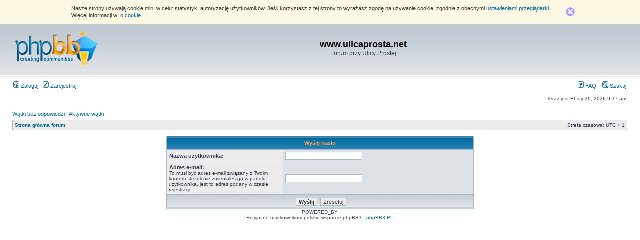

--- FILE ---
content_type: text/html; charset=UTF-8
request_url: http://forum.ulicaprosta.net/ucp.php?mode=sendpassword&sid=6f8b940dcb692824634f83eabbda6011
body_size: 3660
content:
<!DOCTYPE html PUBLIC "-//W3C//DTD XHTML 1.0 Transitional//EN" "http://www.w3.org/TR/xhtml1/DTD/xhtml1-transitional.dtd">
<html xmlns="http://www.w3.org/1999/xhtml" dir="ltr" lang="pl-pl" xml:lang="pl-pl">
<head>

<meta http-equiv="content-type" content="text/html; charset=UTF-8" />
<meta http-equiv="content-language" content="pl-pl" />
<meta http-equiv="content-style-type" content="text/css" />
<meta http-equiv="imagetoolbar" content="no" />
<meta name="resource-type" content="document" />
<meta name="distribution" content="global" />
<meta name="keywords" content="" />
<meta name="description" content="" />

<title>www.ulicaprosta.net &bull; Panel użytkownika &bull; Wyślij hasło</title>



<link rel="stylesheet" href="./styles/subsilver2/theme/stylesheet.css" type="text/css" />

<script type="text/javascript">
// <![CDATA[


function popup(url, width, height, name)
{
	if (!name)
	{
		name = '_popup';
	}

	window.open(url.replace(/&amp;/g, '&'), name, 'height=' + height + ',resizable=yes,scrollbars=yes,width=' + width);
	return false;
}

function jumpto()
{
	var page = prompt('Wprowadź numer strony, do której chcesz przejść:', '');
	var per_page = '';
	var base_url = '';

	if (page !== null && !isNaN(page) && page == Math.floor(page) && page > 0)
	{
		if (base_url.indexOf('?') == -1)
		{
			document.location.href = base_url + '?start=' + ((page - 1) * per_page);
		}
		else
		{
			document.location.href = base_url.replace(/&amp;/g, '&') + '&start=' + ((page - 1) * per_page);
		}
	}
}

/**
* Find a member
*/
function find_username(url)
{
	popup(url, 760, 570, '_usersearch');
	return false;
}

/**
* Mark/unmark checklist
* id = ID of parent container, name = name prefix, state = state [true/false]
*/
function marklist(id, name, state)
{
	var parent = document.getElementById(id);
	if (!parent)
	{
		eval('parent = document.' + id);
	}

	if (!parent)
	{
		return;
	}

	var rb = parent.getElementsByTagName('input');
	
	for (var r = 0; r < rb.length; r++)
	{
		if (rb[r].name.substr(0, name.length) == name)
		{
			rb[r].checked = state;
		}
	}
}



// ]]>
</script>
</head>
<body class="ltr">

<a name="top"></a>

<div id="wrapheader">

	<div id="logodesc">
		<table width="100%" cellspacing="0">
		<tr>
			<td><a href="./index.php?sid=62cb182873b8369c207d49bd6e0ef2d1"><img src="./styles/subsilver2/imageset/site_logo.gif" width="170" height="94" alt="" title="" /></a></td>
			<td width="100%" align="center"><h1>www.ulicaprosta.net</h1><span class="gen">Forum przy Ulicy Prostej</span></td>
		</tr>
		</table>
	</div>

	<div id="menubar">
		<table width="100%" cellspacing="0">
		<tr>
			<td class="genmed">
				<a href="./ucp.php?mode=login&amp;sid=62cb182873b8369c207d49bd6e0ef2d1"><img src="./styles/subsilver2/theme/images/icon_mini_login.gif" width="12" height="13" alt="*" /> Zaloguj</a>&nbsp; &nbsp;<a href="./ucp.php?mode=register&amp;sid=62cb182873b8369c207d49bd6e0ef2d1"><img src="./styles/subsilver2/theme/images/icon_mini_register.gif" width="12" height="13" alt="*" /> Zarejestruj</a>
					
			</td>
			<td class="genmed" align="right">
				<a href="./faq.php?sid=62cb182873b8369c207d49bd6e0ef2d1"><img src="./styles/subsilver2/theme/images/icon_mini_faq.gif" width="12" height="13" alt="*" /> FAQ</a>
				&nbsp; &nbsp;<a href="./search.php?sid=62cb182873b8369c207d49bd6e0ef2d1"><img src="./styles/subsilver2/theme/images/icon_mini_search.gif" width="12" height="13" alt="*" /> Szukaj</a>
			</td>
		</tr>
		</table>
	</div>

	<div id="datebar">
		<table width="100%" cellspacing="0">
		<tr>
			<td class="gensmall"></td>
			<td class="gensmall" align="right">Teraz jest Pt sty 30, 2026 9:37 am<br /></td>
		</tr>
		</table>
	</div>

</div>

<div id="wrapcentre">

	
	<p class="searchbar">
		<span style="float: left;"><a href="./search.php?search_id=unanswered&amp;sid=62cb182873b8369c207d49bd6e0ef2d1">Wątki bez odpowiedzi</a> | <a href="./search.php?search_id=active_topics&amp;sid=62cb182873b8369c207d49bd6e0ef2d1">Aktywne wątki</a></span>
		
	</p>
	

	<br style="clear: both;" />

	<table class="tablebg" width="100%" cellspacing="1" cellpadding="0" style="margin-top: 5px;">
	<tr>
		<td class="row1">
			<p class="breadcrumbs"><a href="./index.php?sid=62cb182873b8369c207d49bd6e0ef2d1">Strona główna forum</a></p>
			<p class="datetime">Strefa czasowa: UTC + 1 </p>
		</td>
	</tr>
	</table>

	<br />

<div align="center">

<form action="./ucp.php?mode=sendpassword&amp;sid=62cb182873b8369c207d49bd6e0ef2d1" method="post">

<table class="tablebg" width="50%" cellspacing="1" cellpadding="4" border="0">
<tr> 
	<th colspan="2">Wyślij hasło</th>
</tr>
<tr> 
	<td class="row1" width="38%"><b class="genmed">Nazwa użytkownika: </b></td>
	<td class="row2"><input type="text" class="post" name="username" size="25" value="" /></td>
</tr>
<tr> 
	<td class="row1"><b class="genmed">Adres e-mail: </b><br /><span class="gensmall">To musi być adres e-mail związany z Twoim kontem. Jeżeli nie zmieniałeś go w panelu użytkownika, jest to adres podany w czasie rejestracji.</span></td>
	<td class="row2"><input type="text" class="post" name="email" size="25" maxlength="100" value="" /></td>
</tr>
<tr> 
	<td class="cat" colspan="2" align="center"><input type="submit" name="submit" value="Wyślij" class="btnmain" />&nbsp;&nbsp;<input type="reset" value="Zresetuj" name="reset" class="btnlite" /></td>
</tr>
</table>

</form>

</div>


</div>

<div id="wrapfooter">
	
	<span class="copyright">POWERED_BY
	<br />Przyjazne użytkownikom polskie wsparcie phpBB3 - <a href="http://phpbb3.pl">phpBB3.PL</a> <!-- Jeżeli chcesz usunąć tę wiadomość, znajdziesz ją w pliku language/pl/common.php. Prosimy jednak o nie usuwanie jej, a przynajmniej zostawienie samego linku do phpBB3.PL --></span>
</div>

</body>
</html>﻿<script type="text/javascript">

var cookie_info_url="/o_cookies.pdf";

/////////////////////////////////////////////
var cookie_date = new Date();
var one_year = new Date(cookie_date.getTime() + 365 * 24 * 60 * 60 * 1000);
var cookie_date_expiry = new Date(one_year.getFullYear(),one_year.getMonth(),one_year.getDate());

function setCookieAccept(name, value) {
  document.cookie=name + "=" + escape(value) + "; expires=" + cookie_date_expiry.toGMTString();
}

function set_cookie_accept() {
  setCookieAccept('cookie_accept','1');
  document.getElementById('cookie_div').style.display='none';
}

var cookie_browsers = {
  firefox: 'http://support.mozilla.org/pl/kb/W%C5%82%C4%85czanie%20i%20wy%C5%82%C4%85czanie%20obs%C5%82ugi%20ciasteczek',
  chrome: 'http://support.google.com/chrome/bin/answer.py?hl=pl&answer=95647',
  msie: 'http://windows.microsoft.com/pl-pl/internet-explorer/change-ie-settings#ie=ie-',
  opera: 'http://help.opera.com/Linux/12.10/pl/cookies.html',
  safari: 'http://support.apple.com/kb/ph5042'
};
var cookie_browser = navigator.userAgent.match(/(firefox|chrome|msie|opera|safari)\/?\s*/i);
cookie_browser = cookie_browser[1].toLowerCase();
var cookie_support = cookie_browsers[cookie_browser];

var cookie_html = '';
cookie_html +="<div id='cookie_div' style='position: relative; background-color: #fcf8e3; margin: 0;'>\n";
cookie_html +="<div style='position: relative; width: 990px; margin: 0px auto; padding: 10px 20px 10px 15px; color: rgb(51, 51, 51); font-style: normal; font-variant: normal; font-weight: normal; font-size: 11px; line-height: 14px; font-family: Tahoma, Arial, Ubuntu, Helvetica, sans-serif;'>\n";
cookie_html +="<p style='padding: 0px; margin: 0px; color: rgb(51, 51, 51); font-style: normal; font-variant: normal; font-weight: normal; font-size: 11px; line-height: 14px; font-family: Tahoma, Arial, Ubuntu, Helvetica, sans-serif; width: 982px;'>\n";
cookie_html +="Nasze strony używają cookie min. w celu: statystyk, autoryzację użytkowników.\n";
cookie_html +="Jeśli korzystasz z tej strony to wyrażasz zgodę na używanie cookie, zgodnie z obecnymi <a href='"+cookie_support+"' target='_blank'>ustawieniami przeglądarki</a>.\n";
cookie_html +="Więcej informacji w: <a href='"+cookie_info_url+"' target='_blank'>o cookie</a>\n";
cookie_html +="</p>\n";
cookie_html +="<div style='position: absolute; top: 15px; right: 3px; width: 18px; height: 18px; background-image: url(http://videoad.plocman.com/cookie/x.png); cursor: pointer; background-repeat: no-repeat;' onclick='javascript:set_cookie_accept()'></div>\n";
cookie_html +="</div>\n";
cookie_html +="</div>\n";

var cookieDiv=document.createElement("div");
cookieDiv.innerHTML = cookie_html;
document.body.insertBefore(cookieDiv,document.body.firstChild);
</script>
